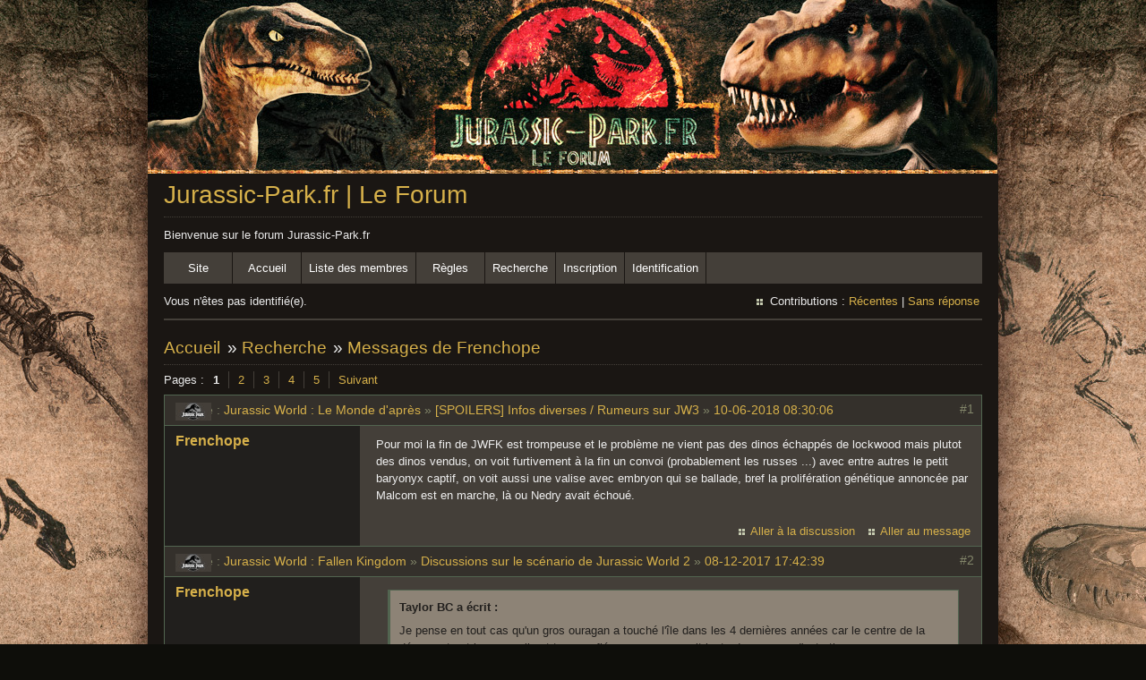

--- FILE ---
content_type: text/html; charset=utf-8
request_url: https://www.jurassic-park.fr/forum/search.php?action=show_user_posts&user_id=9789
body_size: 6863
content:
<!DOCTYPE html PUBLIC "-//W3C//DTD XHTML 1.0 Strict//EN" "http://www.w3.org/TR/xhtml1/DTD/xhtml1-strict.dtd">
<html xmlns="http://www.w3.org/1999/xhtml" xml:lang="fr" lang="fr" dir="ltr">
<head>
<meta http-equiv="Content-Type" content="text/html; charset=utf-8" />
<meta name="ROBOTS" content="NOINDEX, FOLLOW" />
<meta name="viewport" content="width=device-width, initial-scale=1" /><title>Résultats de la recherche (Page 1) / Jurassic-Park.fr | Le Forum</title>
<link rel="stylesheet" type="text/css" href="style/Earth.css" />
<link rel="shortcut icon" type="image/x-icon" href="img/favicon.ico" />
<link rel="icon" type="img/favicon.png" />
<!--[if lte IE 6]><script type="text/javascript" src="style/imports/minmax.js"></script><![endif]-->
<link rel="shortcut icon" type="image/x-icon" href="favicon.ico" />
<link rel="icon" type="favicon.png" />
</head>

<body>

<div id="punsearch" class="pun">
<div class="top-box"><div><!-- Top Corners --></div></div>
<div class="punwrap">

<div id="brdheader" class="block">
	<div class="box">
		<div id="brdtitle" class="inbox">
			<h1><a href="index.php">Jurassic-Park.fr | Le Forum</a></h1>
			<div id="brddesc">Bienvenue sur le forum Jurassic-Park.fr</div>
		</div>
		<div id="brdmenu" class="inbox">
			<ul>
				<li id="navextra1"><a href="http://www.jurassic-park.fr">Site</a></li>
				<li id="navindex"><a href="index.php">Accueil</a></li>
				<li id="navuserlist"><a href="userlist.php">Liste des membres</a></li>
				<li id="navrules"><a href="misc.php?action=rules">Règles</a></li>
				<li id="navsearch" class="isactive"><a href="search.php">Recherche</a></li>
				<li id="navregister"><a href="register.php">Inscription</a></li>
				<li id="navlogin"><a href="login.php">Identification</a></li>
			</ul>
		</div>
		<div id="brdwelcome" class="inbox">
			<p class="conl">Vous n'êtes pas identifié(e).</p>
			<ul class="conr">
				<li><span>Contributions&#160;: <a href="search.php?action=show_recent" title="Trouver les discussions comportant des messages récents.">Récentes</a> | <a href="search.php?action=show_unanswered" title="Trouver les discussions sans réponse.">Sans réponse</a></span></li>
			</ul>
			<div class="clearer"></div>
		</div>
	</div>
</div>



<div id="brdmain">
<div class="linkst">
	<div class="inbox crumbsplus">
		<ul class="crumbs">
			<li><a href="index.php">Accueil</a></li>
			<li><span>»&#160;</span><a href="search.php">Recherche</a></li>
			<li><span>»&#160;</span><strong><a href="search.php?action=show_user_posts&amp;user_id=9789">Messages de Frenchope</a></strong></li>
		</ul>
		<div class="pagepost">
			<p class="pagelink"><span class="pages-label">Pages&#160;: </span><strong class="item1">1</strong> <a href="search.php?search_id=517131060&amp;p=2">2</a> <a href="search.php?search_id=517131060&amp;p=3">3</a> <a href="search.php?search_id=517131060&amp;p=4">4</a> <a href="search.php?search_id=517131060&amp;p=5">5</a> <a rel="next" href="search.php?search_id=517131060&amp;p=2">Suivant</a></p>
		</div>
		<div class="clearer"></div>
	</div>
</div>

<div class="blockpost rowodd blockpost1">
	<h2><span><span class="conr">#1</span> <span>Re&#160;: <a href="viewforum.php?id=30">Jurassic World : Le Monde d&#039;après</a></span> <span>»&#160;<a href="viewtopic.php?id=1467">[SPOILERS] Infos diverses / Rumeurs sur JW3</a></span> <span>»&#160;<a href="viewtopic.php?pid=137152#p137152">10-06-2018 08:30:06</a></span></span></h2>
	<div class="box">
		<div class="inbox">
			<div class="postbody">
				<div class="postleft">
					<dl>
						<dt><strong><a href="profile.php?id=9789">Frenchope</a></strong></dt>
						<dd><div class="icon"><div class="nosize"><!-- --></div></div></dd>
					</dl>
				</div>
				<div class="postright">
					<div class="postmsg">
						<p>Pour moi la fin de JWFK est trompeuse et le problème ne vient pas des dinos échappés de lockwood mais plutot des dinos vendus, on voit furtivement à la fin un convoi (probablement les russes ...) avec entre autres le petit baryonyx captif, on voit aussi une valise avec embryon qui se ballade, bref la prolifération génétique annoncée par Malcom est en marche, là ou Nedry avait échoué.</p>
					</div>
				</div>
				<div class="clearer"></div>
			</div>
		</div>
		<div class="inbox">
			<div class="postfoot clearb">
				<div class="postfootright">
					<ul>
						<li><span><a href="viewtopic.php?id=1467">Aller à la discussion</a></span></li>
						<li><span><a href="viewtopic.php?pid=137152#p137152">Aller au message</a></span></li>
					</ul>
				</div>
			</div>
		</div>
	</div>
</div>
<div class="blockpost roweven">
	<h2><span><span class="conr">#2</span> <span>Re&#160;: <a href="viewforum.php?id=26">Jurassic World : Fallen Kingdom</a></span> <span>»&#160;<a href="viewtopic.php?id=1388">Discussions sur le scénario de Jurassic World 2</a></span> <span>»&#160;<a href="viewtopic.php?pid=127508#p127508">08-12-2017 17:42:39</a></span></span></h2>
	<div class="box">
		<div class="inbox">
			<div class="postbody">
				<div class="postleft">
					<dl>
						<dt><strong><a href="profile.php?id=9789">Frenchope</a></strong></dt>
						<dd><div class="icon"><div class="nosize"><!-- --></div></div></dd>
					</dl>
				</div>
				<div class="postright">
					<div class="postmsg">
						<div class="quotebox"><cite>Taylor BC a écrit&#160;:</cite><blockquote><div><p>Je pense en tout cas qu&#039;un gros ouragan a touché l&#039;île dans les 4 dernières années car le centre de la découverte et le monorail ont trop morflés pour que ça soit juste du manque d&#039;entretien.</p></div></blockquote></div><p>Pas forcément... dis toi qu&#039;à Nublar l&#039;obsolescence est plus rapide qu&#039;ailleurs, de plus la nature reprend ses droits de manière encore jamais vu, souviens toi du centre des visiteurs de JP... 22 ans après... on se retrouve avec une végétation digne d&#039;un temple d&#039;Angkor donc bon au bout de 4 ans le monorail peut bien tomber tout seul... d&#039;ailleurs je serais pas étonné de voir un chêne de 20 mètres plantés au milieu de l&#039;héliport&#160; <img src="https://www.jurassic-park.fr/forum/plugins/ezbbc/style/smilies/big_smile.png" alt="big_smile" /></p>
					</div>
				</div>
				<div class="clearer"></div>
			</div>
		</div>
		<div class="inbox">
			<div class="postfoot clearb">
				<div class="postfootright">
					<ul>
						<li><span><a href="viewtopic.php?id=1388">Aller à la discussion</a></span></li>
						<li><span><a href="viewtopic.php?pid=127508#p127508">Aller au message</a></span></li>
					</ul>
				</div>
			</div>
		</div>
	</div>
</div>
<div class="blockpost rowodd">
	<h2><span><span class="conr">#3</span> <span>Re&#160;: <a href="viewforum.php?id=26">Jurassic World : Fallen Kingdom</a></span> <span>»&#160;<a href="viewtopic.php?id=1388">Discussions sur le scénario de Jurassic World 2</a></span> <span>»&#160;<a href="viewtopic.php?pid=127461#p127461">08-12-2017 11:59:19</a></span></span></h2>
	<div class="box">
		<div class="inbox">
			<div class="postbody">
				<div class="postleft">
					<dl>
						<dt><strong><a href="profile.php?id=9789">Frenchope</a></strong></dt>
						<dd><div class="icon"><div class="nosize"><!-- --></div></div></dd>
					</dl>
				</div>
				<div class="postright">
					<div class="postmsg">
						<p>Ayant vu la BA du film et celui-ci se déroulant plusieurs années après le premier, j’espère qu&#039;ils auront un mot ou deux sur les jours qui ont suivis l l&#039;évacuation du jurassic world, je peux me tromper mais à la fin du premier film le parc est encore opérationnel et bon nombre de dinos sont restés dans leurs enclos, le passage ou lowery ouvre l&#039;enclos du Trex&#160; démontre qu&#039;ils gardent le contrôle du parc sans parler des implants GPS (en bref on est loin du bordel de JP avec le combo ouragan/panne informatique/electricité/reproduction qui suffisaient à comprendre le point de non retour)</p><p>Un truc du genre &#039;&#039;parc en dépôt de bilan et donc on a ouvert tous les paddocks&#039;&#039; me suffirait mais qu&#039;ils le disent! <img src="https://www.jurassic-park.fr/forum/plugins/ezbbc/style/smilies/big_smile.png" alt="big_smile" /></p>
					</div>
				</div>
				<div class="clearer"></div>
			</div>
		</div>
		<div class="inbox">
			<div class="postfoot clearb">
				<div class="postfootright">
					<ul>
						<li><span><a href="viewtopic.php?id=1388">Aller à la discussion</a></span></li>
						<li><span><a href="viewtopic.php?pid=127461#p127461">Aller au message</a></span></li>
					</ul>
				</div>
			</div>
		</div>
	</div>
</div>
<div class="blockpost roweven">
	<h2><span><span class="conr">#4</span> <span>Re&#160;: <a href="viewforum.php?id=23">Jeux Vidéo</a></span> <span>»&#160;<a href="viewtopic.php?id=771">Jurassic World Lego</a></span> <span>»&#160;<a href="viewtopic.php?pid=61376#p61376">09-06-2015 13:44:18</a></span></span></h2>
	<div class="box">
		<div class="inbox">
			<div class="postbody">
				<div class="postleft">
					<dl>
						<dt><strong><a href="profile.php?id=9789">Frenchope</a></strong></dt>
						<dd><div class="icon"><div class="nosize"><!-- --></div></div></dd>
					</dl>
				</div>
				<div class="postright">
					<div class="postmsg">
						<div class="quotebox"><cite>Greg13 a écrit&#160;:</cite><blockquote><div><p>mardi 9 juin 2015 09:42, VITROLLES FR &#160; &#160; &#160; &#160; Scan d&#039;arrivée<br />lundi 8 juin 2015 16:30, SARAN FR &#160; &#160; &#160; &#160; Colis reçu par le transporteur<br />lundi 8 juin 2015 11:58, VITROLLES FR &#160; &#160; &#160; &#160; Colis envoyé au transporteur, en transit.</p><p>La logique selon colis privé ...</p></div></blockquote></div><p>t&#039;as pris l&#039;envoi en un jour ouvré ou l&#039;envoi classique ?</p>
					</div>
				</div>
				<div class="clearer"></div>
			</div>
		</div>
		<div class="inbox">
			<div class="postfoot clearb">
				<div class="postfootright">
					<ul>
						<li><span><a href="viewtopic.php?id=771">Aller à la discussion</a></span></li>
						<li><span><a href="viewtopic.php?pid=61376#p61376">Aller au message</a></span></li>
					</ul>
				</div>
			</div>
		</div>
	</div>
</div>
<div class="blockpost rowodd">
	<h2><span><span class="conr">#5</span> <span>Re&#160;: <a href="viewforum.php?id=6">Jurassic World</a></span> <span>»&#160;<a href="viewtopic.php?id=931">Avant première à Paris</a></span> <span>»&#160;<a href="viewtopic.php?pid=59476#p59476">29-05-2015 19:02:46</a></span></span></h2>
	<div class="box">
		<div class="inbox">
			<div class="postbody">
				<div class="postleft">
					<dl>
						<dt><strong><a href="profile.php?id=9789">Frenchope</a></strong></dt>
						<dd><div class="icon"><div class="nosize"><!-- --></div></div></dd>
					</dl>
				</div>
				<div class="postright">
					<div class="postmsg">
						<p>une avant première digne sans hystérie, ça doit les reposer.</p>
					</div>
				</div>
				<div class="clearer"></div>
			</div>
		</div>
		<div class="inbox">
			<div class="postfoot clearb">
				<div class="postfootright">
					<ul>
						<li><span><a href="viewtopic.php?id=931">Aller à la discussion</a></span></li>
						<li><span><a href="viewtopic.php?pid=59476#p59476">Aller au message</a></span></li>
					</ul>
				</div>
			</div>
		</div>
	</div>
</div>
<div class="blockpost roweven">
	<h2><span><span class="conr">#6</span> <span>Re&#160;: <a href="viewforum.php?id=6">Jurassic World</a></span> <span>»&#160;<a href="viewtopic.php?id=931">Avant première à Paris</a></span> <span>»&#160;<a href="viewtopic.php?pid=59473#p59473">29-05-2015 18:59:17</a></span></span></h2>
	<div class="box">
		<div class="inbox">
			<div class="postbody">
				<div class="postleft">
					<dl>
						<dt><strong><a href="profile.php?id=9789">Frenchope</a></strong></dt>
						<dd><div class="icon"><div class="nosize"><!-- --></div></div></dd>
					</dl>
				</div>
				<div class="postright">
					<div class="postmsg">
						<div class="quotebox"><cite>Die-harder a écrit&#160;:</cite><blockquote><div><p>Ha non ! Autant pour moi c&#039;est Tony Parker... La question reste la même ! Qu&#039;est-ce qu&#039;il fou içi !!!</p><p>C&#039;est quoi cette avant-première....</p></div></blockquote></div><p>pour les photos dans les mags c&#039;est comme ca partout.</p>
					</div>
				</div>
				<div class="clearer"></div>
			</div>
		</div>
		<div class="inbox">
			<div class="postfoot clearb">
				<div class="postfootright">
					<ul>
						<li><span><a href="viewtopic.php?id=931">Aller à la discussion</a></span></li>
						<li><span><a href="viewtopic.php?pid=59473#p59473">Aller au message</a></span></li>
					</ul>
				</div>
			</div>
		</div>
	</div>
</div>
<div class="blockpost rowodd">
	<h2><span><span class="conr">#7</span> <span>Re&#160;: <a href="viewforum.php?id=6">Jurassic World</a></span> <span>»&#160;<a href="viewtopic.php?id=931">Avant première à Paris</a></span> <span>»&#160;<a href="viewtopic.php?pid=59421#p59421">29-05-2015 17:44:08</a></span></span></h2>
	<div class="box">
		<div class="inbox">
			<div class="postbody">
				<div class="postleft">
					<dl>
						<dt><strong><a href="profile.php?id=9789">Frenchope</a></strong></dt>
						<dd><div class="icon"><div class="nosize"><!-- --></div></div></dd>
					</dl>
				</div>
				<div class="postright">
					<div class="postmsg">
						<p>Hors mis le fait que treverrow est une affinité avec la France, on sait pourquoi l&#039;avant première est à Paris ?</p>
					</div>
				</div>
				<div class="clearer"></div>
			</div>
		</div>
		<div class="inbox">
			<div class="postfoot clearb">
				<div class="postfootright">
					<ul>
						<li><span><a href="viewtopic.php?id=931">Aller à la discussion</a></span></li>
						<li><span><a href="viewtopic.php?pid=59421#p59421">Aller au message</a></span></li>
					</ul>
				</div>
			</div>
		</div>
	</div>
</div>
<div class="blockpost roweven">
	<h2><span><span class="conr">#8</span> <span>Re&#160;: <a href="viewforum.php?id=26">Jurassic World : Fallen Kingdom</a></span> <span>»&#160;<a href="viewtopic.php?id=982">Jurassic world 2 ?</a></span> <span>»&#160;<a href="viewtopic.php?pid=58949#p58949">27-05-2015 07:23:15</a></span></span></h2>
	<div class="box">
		<div class="inbox">
			<div class="postbody">
				<div class="postleft">
					<dl>
						<dt><strong><a href="profile.php?id=9789">Frenchope</a></strong></dt>
						<dd><div class="icon"><div class="nosize"><!-- --></div></div></dd>
					</dl>
				</div>
				<div class="postright">
					<div class="postmsg">
						<p>Quand aux éventuelles suites, Universal a déjà placé ses pions en choisissant Chris Pratt, il sera probablement le vrai héros de la trilogie JW, dans la trilogie JP il n&#039;y avait pas vraiment d&#039;acteurs dominant.</p>
					</div>
				</div>
				<div class="clearer"></div>
			</div>
		</div>
		<div class="inbox">
			<div class="postfoot clearb">
				<div class="postfootright">
					<ul>
						<li><span><a href="viewtopic.php?id=982">Aller à la discussion</a></span></li>
						<li><span><a href="viewtopic.php?pid=58949#p58949">Aller au message</a></span></li>
					</ul>
				</div>
			</div>
		</div>
	</div>
</div>
<div class="blockpost rowodd">
	<h2><span><span class="conr">#9</span> <span>Re&#160;: <a href="viewforum.php?id=6">Jurassic World</a></span> <span>»&#160;<a href="viewtopic.php?id=641">Teasers, trailers, bandes annonces</a></span> <span>»&#160;<a href="viewtopic.php?pid=58650#p58650">25-05-2015 11:46:27</a></span></span></h2>
	<div class="box">
		<div class="inbox">
			<div class="postbody">
				<div class="postleft">
					<dl>
						<dt><strong><a href="profile.php?id=9789">Frenchope</a></strong></dt>
						<dd><div class="icon"><div class="nosize"><!-- --></div></div></dd>
					</dl>
				</div>
				<div class="postright">
					<div class="postmsg">
						<p>Il semble pas que tous les dinos soient en cavale dans JW, si le Trex est libéré et &#039;&#039;guidé&#039;&#039; par claire vers l&#039;Irex, Je vois pas trop comment le spino peut se trouver face à l&#039;irex... à moins que ce dernier aille dans son enclos&#160; <img src="https://www.jurassic-park.fr/forum/plugins/ezbbc/style/smilies/cool.png" alt="cool" /></p>
					</div>
				</div>
				<div class="clearer"></div>
			</div>
		</div>
		<div class="inbox">
			<div class="postfoot clearb">
				<div class="postfootright">
					<ul>
						<li><span><a href="viewtopic.php?id=641">Aller à la discussion</a></span></li>
						<li><span><a href="viewtopic.php?pid=58650#p58650">Aller au message</a></span></li>
					</ul>
				</div>
			</div>
		</div>
	</div>
</div>
<div class="blockpost roweven">
	<h2><span><span class="conr">#10</span> <span>Re&#160;: <a href="viewforum.php?id=6">Jurassic World</a></span> <span>»&#160;<a href="viewtopic.php?id=998">CCD International Photo Shoot (pas de spoiler)</a></span> <span>»&#160;<a href="viewtopic.php?pid=58007#p58007">18-05-2015 17:07:01</a></span></span></h2>
	<div class="box">
		<div class="inbox">
			<div class="postbody">
				<div class="postleft">
					<dl>
						<dt><strong><a href="profile.php?id=9789">Frenchope</a></strong></dt>
						<dd><div class="icon"><div class="nosize"><!-- --></div></div></dd>
					</dl>
				</div>
				<div class="postright">
					<div class="postmsg">
						<p>le 3 est hors sujet, jurassic world est la suite de jurassic park et non de la trilogie, va falloir l&#039;intégrer.</p>
					</div>
				</div>
				<div class="clearer"></div>
			</div>
		</div>
		<div class="inbox">
			<div class="postfoot clearb">
				<div class="postfootright">
					<ul>
						<li><span><a href="viewtopic.php?id=998">Aller à la discussion</a></span></li>
						<li><span><a href="viewtopic.php?pid=58007#p58007">Aller au message</a></span></li>
					</ul>
				</div>
			</div>
		</div>
	</div>
</div>
<div class="blockpost rowodd">
	<h2><span><span class="conr">#11</span> <span>Re&#160;: <a href="viewforum.php?id=6">Jurassic World</a></span> <span>»&#160;<a href="viewtopic.php?id=626">[spoilers] Discussion sur le scénario</a></span> <span>»&#160;<a href="viewtopic.php?pid=56437#p56437">03-05-2015 09:04:42</a></span></span></h2>
	<div class="box">
		<div class="inbox">
			<div class="postbody">
				<div class="postleft">
					<dl>
						<dt><strong><a href="profile.php?id=9789">Frenchope</a></strong></dt>
						<dd><div class="icon"><div class="nosize"><!-- --></div></div></dd>
					</dl>
				</div>
				<div class="postright">
					<div class="postmsg">
						<p>C&#039;est peut être pas le plan d&#039;évacuation qui pose problème mais plutôt l&#039;ordre d&#039;évacuation qui n&#039;est pas donné, à l&#039;image des dents de la mer, ils pensent pouvoir contenir le problème loin des touristes et les billets verts qui vont avec... le trou dans la volière va les rappeler à l&#039;ordre <img src="https://www.jurassic-park.fr/forum/plugins/ezbbc/style/smilies/big_smile.png" alt="big_smile" /> .</p>
					</div>
				</div>
				<div class="clearer"></div>
			</div>
		</div>
		<div class="inbox">
			<div class="postfoot clearb">
				<div class="postfootright">
					<ul>
						<li><span><a href="viewtopic.php?id=626">Aller à la discussion</a></span></li>
						<li><span><a href="viewtopic.php?pid=56437#p56437">Aller au message</a></span></li>
					</ul>
				</div>
			</div>
		</div>
	</div>
</div>
<div class="blockpost roweven">
	<h2><span><span class="conr">#12</span> <span>Re&#160;: <a href="viewforum.php?id=26">Jurassic World : Fallen Kingdom</a></span> <span>»&#160;<a href="viewtopic.php?id=982">Jurassic world 2 ?</a></span> <span>»&#160;<a href="viewtopic.php?pid=55512#p55512">25-04-2015 17:23:15</a></span></span></h2>
	<div class="box">
		<div class="inbox">
			<div class="postbody">
				<div class="postleft">
					<dl>
						<dt><strong><a href="profile.php?id=9789">Frenchope</a></strong></dt>
						<dd><div class="icon"><div class="nosize"><!-- --></div></div></dd>
					</dl>
				</div>
				<div class="postright">
					<div class="postmsg">
						<div class="quotebox"><cite>monketsharona a écrit&#160;:</cite><blockquote><div><p>Oui je pense aussi qu&#039;il y aura un moyen pour le Mosasaure de s&#039;échapper. Je me demande aussi s&#039;il y aura d&#039;autres espèces marines...</p></div></blockquote></div><p>non j&#039;en doute... même si le lac est relié à la mer c&#039;est soit via des des tuyaux ou via des petits canaux à écluse, la fuite du mosasaure&#160; est à proscrire ou alors l&#039;architecte du parc est un crétin.</p>
					</div>
				</div>
				<div class="clearer"></div>
			</div>
		</div>
		<div class="inbox">
			<div class="postfoot clearb">
				<div class="postfootright">
					<ul>
						<li><span><a href="viewtopic.php?id=982">Aller à la discussion</a></span></li>
						<li><span><a href="viewtopic.php?pid=55512#p55512">Aller au message</a></span></li>
					</ul>
				</div>
			</div>
		</div>
	</div>
</div>
<div class="blockpost rowodd">
	<h2><span><span class="conr">#13</span> <span>Re&#160;: <a href="viewforum.php?id=6">Jurassic World</a></span> <span>»&#160;<a href="viewtopic.php?id=641">Teasers, trailers, bandes annonces</a></span> <span>»&#160;<a href="viewtopic.php?pid=55506#p55506">25-04-2015 17:04:02</a></span></span></h2>
	<div class="box">
		<div class="inbox">
			<div class="postbody">
				<div class="postleft">
					<dl>
						<dt><strong><a href="profile.php?id=9789">Frenchope</a></strong></dt>
						<dd><div class="icon"><div class="nosize"><!-- --></div></div></dd>
					</dl>
				</div>
				<div class="postright">
					<div class="postmsg">
						<p>Il est possible que le Trex soit teaser tout le long du film pour la scène finale...</p>
					</div>
				</div>
				<div class="clearer"></div>
			</div>
		</div>
		<div class="inbox">
			<div class="postfoot clearb">
				<div class="postfootright">
					<ul>
						<li><span><a href="viewtopic.php?id=641">Aller à la discussion</a></span></li>
						<li><span><a href="viewtopic.php?pid=55506#p55506">Aller au message</a></span></li>
					</ul>
				</div>
			</div>
		</div>
	</div>
</div>
<div class="blockpost roweven">
	<h2><span><span class="conr">#14</span> <span>Re&#160;: <a href="viewforum.php?id=26">Jurassic World : Fallen Kingdom</a></span> <span>»&#160;<a href="viewtopic.php?id=982">Jurassic world 2 ?</a></span> <span>»&#160;<a href="viewtopic.php?pid=55477#p55477">25-04-2015 10:30:29</a></span></span></h2>
	<div class="box">
		<div class="inbox">
			<div class="postbody">
				<div class="postleft">
					<dl>
						<dt><strong><a href="profile.php?id=9789">Frenchope</a></strong></dt>
						<dd><div class="icon"><div class="nosize"><!-- --></div></div></dd>
					</dl>
				</div>
				<div class="postright">
					<div class="postmsg">
						<p>Il est évident qu&#039;un lac, artificiel et salé de plus, doit avoir un accès à la mer, tous les lacs ont une source, comment sinon contrôler son niveau et sa salinité sachant que l&#039;ont veut y faire vivre des bestioles en vase clos...</p>
					</div>
				</div>
				<div class="clearer"></div>
			</div>
		</div>
		<div class="inbox">
			<div class="postfoot clearb">
				<div class="postfootright">
					<ul>
						<li><span><a href="viewtopic.php?id=982">Aller à la discussion</a></span></li>
						<li><span><a href="viewtopic.php?pid=55477#p55477">Aller au message</a></span></li>
					</ul>
				</div>
			</div>
		</div>
	</div>
</div>
<div class="blockpost rowodd">
	<h2><span><span class="conr">#15</span> <span>Re&#160;: <a href="viewforum.php?id=6">Jurassic World</a></span> <span>»&#160;<a href="viewtopic.php?id=626">[spoilers] Discussion sur le scénario</a></span> <span>»&#160;<a href="viewtopic.php?pid=55336#p55336">24-04-2015 18:59:22</a></span></span></h2>
	<div class="box">
		<div class="inbox">
			<div class="postbody">
				<div class="postleft">
					<dl>
						<dt><strong><a href="profile.php?id=9789">Frenchope</a></strong></dt>
						<dd><div class="icon"><div class="nosize"><!-- --></div></div></dd>
					</dl>
				</div>
				<div class="postright">
					<div class="postmsg">
						<p>l&#039;hélico a la porte latérale ouverte, me fait penser davantage à un hélico militaire</p>
					</div>
				</div>
				<div class="clearer"></div>
			</div>
		</div>
		<div class="inbox">
			<div class="postfoot clearb">
				<div class="postfootright">
					<ul>
						<li><span><a href="viewtopic.php?id=626">Aller à la discussion</a></span></li>
						<li><span><a href="viewtopic.php?pid=55336#p55336">Aller au message</a></span></li>
					</ul>
				</div>
			</div>
		</div>
	</div>
</div>
<div class="blockpost roweven">
	<h2><span><span class="conr">#16</span> <span>Re&#160;: <a href="viewforum.php?id=6">Jurassic World</a></span> <span>»&#160;<a href="viewtopic.php?id=626">[spoilers] Discussion sur le scénario</a></span> <span>»&#160;<a href="viewtopic.php?pid=55334#p55334">24-04-2015 18:54:20</a></span></span></h2>
	<div class="box">
		<div class="inbox">
			<div class="postbody">
				<div class="postleft">
					<dl>
						<dt><strong><a href="profile.php?id=9789">Frenchope</a></strong></dt>
						<dd><div class="icon"><div class="nosize"><!-- --></div></div></dd>
					</dl>
				</div>
				<div class="postright">
					<div class="postmsg">
						<p>il y aura un backstory peut etre, l&#039;helico ingen arrivant sur l&#039;ile m&#039;intrigue</p>
					</div>
				</div>
				<div class="clearer"></div>
			</div>
		</div>
		<div class="inbox">
			<div class="postfoot clearb">
				<div class="postfootright">
					<ul>
						<li><span><a href="viewtopic.php?id=626">Aller à la discussion</a></span></li>
						<li><span><a href="viewtopic.php?pid=55334#p55334">Aller au message</a></span></li>
					</ul>
				</div>
			</div>
		</div>
	</div>
</div>
<div class="blockpost rowodd">
	<h2><span><span class="conr">#17</span> <span>Re&#160;: <a href="viewforum.php?id=6">Jurassic World</a></span> <span>»&#160;<a href="viewtopic.php?id=641">Teasers, trailers, bandes annonces</a></span> <span>»&#160;<a href="viewtopic.php?pid=54850#p54850">21-04-2015 09:32:08</a></span></span></h2>
	<div class="box">
		<div class="inbox">
			<div class="postbody">
				<div class="postleft">
					<dl>
						<dt><strong><a href="profile.php?id=9789">Frenchope</a></strong></dt>
						<dd><div class="icon"><div class="nosize"><!-- --></div></div></dd>
					</dl>
				</div>
				<div class="postright">
					<div class="postmsg">
						<p>Une éventuelle suite se portera sur les raptors je pense, l&#039;hybride est là pour le spectacle et probablement shooter à la fin du film, reste un pan du scénar que sont les raptors et les raisons qui amènent à vouloir les &#039;dresser&#039; ...</p>
					</div>
				</div>
				<div class="clearer"></div>
			</div>
		</div>
		<div class="inbox">
			<div class="postfoot clearb">
				<div class="postfootright">
					<ul>
						<li><span><a href="viewtopic.php?id=641">Aller à la discussion</a></span></li>
						<li><span><a href="viewtopic.php?pid=54850#p54850">Aller au message</a></span></li>
					</ul>
				</div>
			</div>
		</div>
	</div>
</div>
<div class="blockpost roweven">
	<h2><span><span class="conr">#18</span> <span>Re&#160;: <a href="viewforum.php?id=6">Jurassic World</a></span> <span>»&#160;<a href="viewtopic.php?id=641">Teasers, trailers, bandes annonces</a></span> <span>»&#160;<a href="viewtopic.php?pid=54845#p54845">21-04-2015 09:09:39</a></span></span></h2>
	<div class="box">
		<div class="inbox">
			<div class="postbody">
				<div class="postleft">
					<dl>
						<dt><strong><a href="profile.php?id=9789">Frenchope</a></strong></dt>
						<dd><div class="icon"><div class="nosize"><!-- --></div></div></dd>
					</dl>
				</div>
				<div class="postright">
					<div class="postmsg">
						<p>J&#039;ignore comment la scène avec les membres de l&#039;ACU dans la jungle va être amenée mais en l&#039;état c&#039;est ridicule, volontairement ridicule probablement, les &#039;militaires&#039; souvent risibles pour laisser place au héros (aliens j&#039;écris ton nom) mais bordel... chasser à la mitraillette... même en Afrique les braconniers ont du mal à abattre un rhino avec ca alors un dino&#160; &#160;<img src="https://www.jurassic-park.fr/forum/plugins/ezbbc/style/smilies/neutral.png" alt="neutral" /></p>
					</div>
				</div>
				<div class="clearer"></div>
			</div>
		</div>
		<div class="inbox">
			<div class="postfoot clearb">
				<div class="postfootright">
					<ul>
						<li><span><a href="viewtopic.php?id=641">Aller à la discussion</a></span></li>
						<li><span><a href="viewtopic.php?pid=54845#p54845">Aller au message</a></span></li>
					</ul>
				</div>
			</div>
		</div>
	</div>
</div>
<div class="blockpost rowodd">
	<h2><span><span class="conr">#19</span> <span>Re&#160;: <a href="viewforum.php?id=6">Jurassic World</a></span> <span>»&#160;<a href="viewtopic.php?id=977">Alors ce deuxième trailer?</a></span> <span>»&#160;<a href="viewtopic.php?pid=54681#p54681">20-04-2015 17:14:46</a></span></span></h2>
	<div class="box">
		<div class="inbox">
			<div class="postbody">
				<div class="postleft">
					<dl>
						<dt><strong><a href="profile.php?id=9789">Frenchope</a></strong></dt>
						<dd><div class="icon"><div class="nosize"><!-- --></div></div></dd>
					</dl>
				</div>
				<div class="postright">
					<div class="postmsg">
						<p>il manque dans cette BA le frisson de fin que m&#039;ont donné dernièrement celles de star wars ou batmanVsuperman donc je vote sans plus <img src="https://www.jurassic-park.fr/forum/plugins/ezbbc/style/smilies/smile.png" alt="smile" /></p>
					</div>
				</div>
				<div class="clearer"></div>
			</div>
		</div>
		<div class="inbox">
			<div class="postfoot clearb">
				<div class="postfootright">
					<ul>
						<li><span><a href="viewtopic.php?id=977">Aller à la discussion</a></span></li>
						<li><span><a href="viewtopic.php?pid=54681#p54681">Aller au message</a></span></li>
					</ul>
				</div>
			</div>
		</div>
	</div>
</div>
<div class="blockpost roweven">
	<h2><span><span class="conr">#20</span> <span>Re&#160;: <a href="viewforum.php?id=6">Jurassic World</a></span> <span>»&#160;<a href="viewtopic.php?id=641">Teasers, trailers, bandes annonces</a></span> <span>»&#160;<a href="viewtopic.php?pid=54300#p54300">18-04-2015 08:12:12</a></span></span></h2>
	<div class="box">
		<div class="inbox">
			<div class="postbody">
				<div class="postleft">
					<dl>
						<dt><strong><a href="profile.php?id=9789">Frenchope</a></strong></dt>
						<dd><div class="icon"><div class="nosize"><!-- --></div></div></dd>
					</dl>
				</div>
				<div class="postright">
					<div class="postmsg">
						<p>ou peut être tout simplement parceque le film US sort un vendredi</p>
					</div>
				</div>
				<div class="clearer"></div>
			</div>
		</div>
		<div class="inbox">
			<div class="postfoot clearb">
				<div class="postfootright">
					<ul>
						<li><span><a href="viewtopic.php?id=641">Aller à la discussion</a></span></li>
						<li><span><a href="viewtopic.php?pid=54300#p54300">Aller au message</a></span></li>
					</ul>
				</div>
			</div>
		</div>
	</div>
</div>
<div class="postlinksb">
	<div class="inbox crumbsplus">
		<div class="pagepost">
			<p class="pagelink"><span class="pages-label">Pages&#160;: </span><strong class="item1">1</strong> <a href="search.php?search_id=517131060&amp;p=2">2</a> <a href="search.php?search_id=517131060&amp;p=3">3</a> <a href="search.php?search_id=517131060&amp;p=4">4</a> <a href="search.php?search_id=517131060&amp;p=5">5</a> <a rel="next" href="search.php?search_id=517131060&amp;p=2">Suivant</a></p>
		</div>
		<ul class="crumbs">
			<li><a href="index.php">Accueil</a></li>
			<li><span>»&#160;</span><a href="search.php">Recherche</a></li>
			<li><span>»&#160;</span><strong><a href="search.php?action=show_user_posts&amp;user_id=9789">Messages de Frenchope</a></strong></li>
		</ul>
		<div class="clearer"></div>
	</div>
</div>
</div>

<div id="brdfooter" class="block">
	<h2><span>Pied de page des forums</span></h2>
	<div class="box">
		<div id="brdfooternav" class="inbox">
			<div class="conl">
				<form id="qjump" method="get" action="viewforum.php">
					<div><label><span>Atteindre<br /></span>
					<select name="id" onchange="window.location=('viewforum.php?id='+this.options[this.selectedIndex].value)">
						<optgroup label="Jurassic Park au cinéma">
							<option value="1">Jurassic Park</option>
							<option value="2">Le Monde Perdu : Jurassic Park</option>
							<option value="3">Jurassic Park ///</option>
							<option value="5">La trilogie originale</option>
						</optgroup>
						<optgroup label="Jurassic World par Colin Trevorrow au cinéma">
							<option value="6">Jurassic World</option>
							<option value="26">Jurassic World : Fallen Kingdom</option>
							<option value="30">Jurassic World : Le Monde d&#039;après</option>
							<option value="28">La première trilogie Jurassic World</option>
						</optgroup>
						<optgroup label="Jurassic World Renaissance au cinéma">
							<option value="31">Jurassic World : Renaissance</option>
							<option value="32">Jurassic World : Renaissance II ?</option>
						</optgroup>
						<optgroup label="Merchandising">
							<option value="10">Supports Vidéo et Audio</option>
							<option value="23">Jeux Vidéo</option>
							<option value="7">Figurines, Jeux et Jouets</option>
							<option value="8">Produits Dérivés et Promotionnels</option>
							<option value="9">Votre Collection</option>
						</optgroup>
						<optgroup label="L&#039;univers étendu">
							<option value="12">Les Livres</option>
							<option value="25">Tourisme Jurassic</option>
							<option value="14">Jurassic Web</option>
							<option value="16">Fan Arts</option>
							<option value="15">Paléontologie</option>
						</optgroup>
						<optgroup label="La Communauté et Discussions Diverses">
							<option value="20">Culture</option>
							<option value="29">Sciences</option>
							<option value="22">Forum Libre</option>
						</optgroup>
					</select>
					<input type="submit" value="Aller" accesskey="g" />
					</label></div>
				</form>
			</div>
			<div class="conr">
				<p id="poweredby">Propulsé par <a href="http://fluxbb.org/">FluxBB</a></p>
			</div>
			<div class="clearer"></div>
		</div>
	</div>
</div>

</div>
<div class="end-box"><div><!-- Bottom corners --></div></div>
</div>

</body>
</html>
